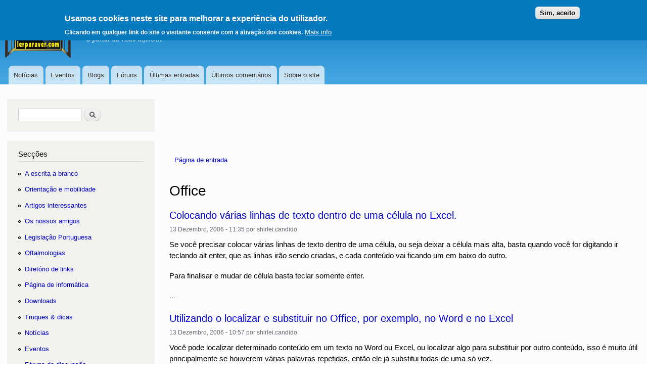

--- FILE ---
content_type: text/html; charset=utf-8
request_url: https://lerparaver.com/truques/office?page=4
body_size: 10093
content:
<!DOCTYPE html>
<html lang="pt" dir="ltr"

  xmlns:content="http://purl.org/rss/1.0/modules/content/"
  xmlns:dc="http://purl.org/dc/terms/"
  xmlns:foaf="http://xmlns.com/foaf/0.1/"
  xmlns:rdfs="http://www.w3.org/2000/01/rdf-schema#"
  xmlns:sioc="http://rdfs.org/sioc/ns#"
  xmlns:sioct="http://rdfs.org/sioc/types#"
  xmlns:skos="http://www.w3.org/2004/02/skos/core#"
  xmlns:xsd="http://www.w3.org/2001/XMLSchema#">

<head>
  <meta http-equiv="Content-Type" content="text/html; charset=utf-8" />
<link rel="alternate" type="application/rss+xml" title="Office" href="https://www.lerparaver.com/taxonomy/term/97/all/feed" />
<link rel="shortcut icon" href="https://www.lerparaver.com/misc/favicon.ico" type="image/vnd.microsoft.icon" />
<meta name="abstract" content="Site em língua portuguesa sobre deficiência da visão." />
<meta name="keywords" content="cego,invisual,ler,braille,deficiência,deficiênte,acessibilidade,lei,visão,cão-guia" />
<meta name="generator" content="Drupal 7 (https://www.drupal.org)" />
<link rel="canonical" href="https://www.lerparaver.com/truques/office" />
<link rel="shortlink" href="https://www.lerparaver.com/taxonomy/term/97" />
<meta property="og:title" content="Office" />
<meta name="twitter:title" content="Office" />
<meta itemprop="name" content="Office" />
<meta name="dcterms.title" content="Office" />

    <meta name="MobileOptimized" content="width" />
    <meta name="HandheldFriendly" content="true" />
    <meta name="viewport" content="width=device-width, initial-scale=1.0" />
<meta name="apple-mobile-web-app-capable" content="yes" />
  <title>Office | Page 5 | LERPARAVER</title>
  <link type="text/css" rel="stylesheet" href="https://www.lerparaver.com/files/css/css_xE-rWrJf-fncB6ztZfd2huxqgxu4WO-qwma6Xer30m4.css" media="all" />
<link type="text/css" rel="stylesheet" href="https://www.lerparaver.com/files/css/css_OI1wiXK_DVw4i6yNskKJb19IslSBwiLc4OCK0c8-9OA.css" media="all" />
<link type="text/css" rel="stylesheet" href="https://www.lerparaver.com/files/css/css_u_2GeLGtkuY6IPXwL3ZF2xvkczK3F3mYfGfT0giVE7Y.css" media="all" />
<link type="text/css" rel="stylesheet" href="https://www.lerparaver.com/files/css/css_YBWUWkenwlJKz-UCSBiZxXPXXNCzr8cPID-d1-8YYY0.css" media="all" />
<link type="text/css" rel="stylesheet" href="https://www.lerparaver.com/files/css/css_2THG1eGiBIizsWFeexsNe1iDifJ00QRS9uSd03rY9co.css" media="print" />
  <!--[if (gte IE 6)&(lte IE 8)]>
    <script src="/sites/all/themes/lpv/js/selectivizr-min.js"></script>
  <![endif]-->
<!--[if lt IE 9]>
    <script src="/sites/all/themes/lpv/js/html5-respond.js"></script>
  <![endif]-->
  <script type="text/javascript" src="https://www.lerparaver.com/files/js/js_Pt6OpwTd6jcHLRIjrE-eSPLWMxWDkcyYrPTIrXDSON0.js"></script>
<script type="text/javascript" src="https://www.lerparaver.com/files/js/js_WwwX68M9x5gJGdauMeCoSQxOzb1Ebju-30k5FFWQeH0.js"></script>
<script type="text/javascript" src="https://www.lerparaver.com/files/js/js_z3tmPGCqubx-_A_VgJdaS7xyOXGAcE_6tv39RLNQj3Q.js"></script>
<script type="text/javascript">
<!--//--><![CDATA[//><!--
jQuery.extend(Drupal.settings, {"basePath":"\/","pathPrefix":"","setHasJsCookie":0,"ajaxPageState":{"theme":"lpv","theme_token":"tE9hyqEJcm3Kwrub7xgvv-a1TN6JnAKxtgjMolXjQDs","js":{"0":1,"sites\/all\/modules\/eu_cookie_compliance\/js\/eu_cookie_compliance.min.js":1,"sites\/all\/modules\/jquery_update\/replace\/jquery\/1.12\/jquery.min.js":1,"misc\/jquery-extend-3.4.0.js":1,"misc\/jquery-html-prefilter-3.5.0-backport.js":1,"misc\/jquery.once.js":1,"misc\/drupal.js":1,"sites\/all\/modules\/jquery_update\/js\/jquery_browser.js":1,"sites\/all\/modules\/jquery_update\/replace\/ui\/external\/jquery.cookie.js":1,"misc\/form-single-submit.js":1,"public:\/\/languages\/pt_A6R0YcGKV4HT9trppswUUz2ZeRd4MSl1EqdvVacR3YI.js":1,"modules\/openid\/openid.js":1},"css":{"modules\/system\/system.base.css":1,"modules\/system\/system.menus.css":1,"modules\/system\/system.messages.css":1,"modules\/system\/system.theme.css":1,"modules\/book\/book.css":1,"modules\/comment\/comment.css":1,"sites\/all\/modules\/date\/date_repeat_field\/date_repeat_field.css":1,"modules\/field\/theme\/field.css":1,"modules\/node\/node.css":1,"modules\/poll\/poll.css":1,"modules\/search\/search.css":1,"modules\/user\/user.css":1,"modules\/forum\/forum.css":1,"sites\/all\/modules\/views\/css\/views.css":1,"sites\/all\/modules\/ctools\/css\/ctools.css":1,"sites\/all\/modules\/eu_cookie_compliance\/css\/eu_cookie_compliance.css":1,"modules\/openid\/openid.css":1,"public:\/\/ctools\/css\/fed7994d30c73cc5d15ce79879b2a3dd.css":1,"sites\/all\/themes\/lpv\/css\/layout.css":1,"sites\/all\/themes\/lpv\/css\/style.css":1,"sites\/all\/themes\/lpv\/css\/colors.css":1,"sites\/all\/themes\/lpv\/css\/lpv.css":1,"sites\/all\/themes\/lpv\/css\/print.css":1}},"eu_cookie_compliance":{"cookie_policy_version":"1.0.0","popup_enabled":1,"popup_agreed_enabled":0,"popup_hide_agreed":0,"popup_clicking_confirmation":0,"popup_scrolling_confirmation":0,"popup_html_info":"\u003Cdiv class=\u0022eu-cookie-compliance-banner eu-cookie-compliance-banner-info eu-cookie-compliance-banner--default\u0022\u003E\n  \u003Cdiv class=\u0022popup-content info\u0022\u003E\n        \u003Cdiv id=\u0022popup-text\u0022\u003E\n      \u003Cbr \/\u003E\u003Ch2\u003EUsamos cookies neste site para melhorar a experi\u00eancia do utilizador.\u003C\/h2\u003E\u003Cp\u003EClicando em qualquer link do site o visitante consente com a ativa\u00e7\u00e3o dos cookies.\u003C\/p\u003E              \u003Cbutton type=\u0022button\u0022 class=\u0022find-more-button eu-cookie-compliance-more-button\u0022\u003EMais info\u003C\/button\u003E\n          \u003C\/div\u003E\n    \n    \u003Cdiv id=\u0022popup-buttons\u0022 class=\u0022\u0022\u003E\n            \u003Cbutton type=\u0022button\u0022 class=\u0022agree-button eu-cookie-compliance-default-button\u0022\u003ESim, aceito\u003C\/button\u003E\n          \u003C\/div\u003E\n  \u003C\/div\u003E\n\u003C\/div\u003E","use_mobile_message":false,"mobile_popup_html_info":"\u003Cdiv class=\u0022eu-cookie-compliance-banner eu-cookie-compliance-banner-info eu-cookie-compliance-banner--default\u0022\u003E\n  \u003Cdiv class=\u0022popup-content info\u0022\u003E\n        \u003Cdiv id=\u0022popup-text\u0022\u003E\n                    \u003Cbutton type=\u0022button\u0022 class=\u0022find-more-button eu-cookie-compliance-more-button\u0022\u003EMais info\u003C\/button\u003E\n          \u003C\/div\u003E\n    \n    \u003Cdiv id=\u0022popup-buttons\u0022 class=\u0022\u0022\u003E\n            \u003Cbutton type=\u0022button\u0022 class=\u0022agree-button eu-cookie-compliance-default-button\u0022\u003ESim, aceito\u003C\/button\u003E\n          \u003C\/div\u003E\n  \u003C\/div\u003E\n\u003C\/div\u003E\n","mobile_breakpoint":"768","popup_html_agreed":"\u003Cdiv\u003E\n  \u003Cdiv class=\u0022popup-content agreed\u0022\u003E\n    \u003Cdiv id=\u0022popup-text\u0022\u003E\n      \u003Cbr \/\u003E\u003Ch2\u003EObrigado por ter consentido.\u003C\/h2\u003E\u003Cp\u003EPode ignorar esta mensagem ou saber mais sobre o que s\u00e3o e para que servem os cookies.\u003C\/p\u003E    \u003C\/div\u003E\n    \u003Cdiv id=\u0022popup-buttons\u0022\u003E\n      \u003Cbutton type=\u0022button\u0022 class=\u0022hide-popup-button eu-cookie-compliance-hide-button\u0022\u003EEsconder\u003C\/button\u003E\n              \u003Cbutton type=\u0022button\u0022 class=\u0022find-more-button eu-cookie-compliance-more-button-thank-you\u0022 \u003EMore info\u003C\/button\u003E\n          \u003C\/div\u003E\n  \u003C\/div\u003E\n\u003C\/div\u003E","popup_use_bare_css":false,"popup_height":"auto","popup_width":"100%","popup_delay":1000,"popup_link":"\/eu_politica","popup_link_new_window":1,"popup_position":true,"fixed_top_position":1,"popup_language":"pt","store_consent":true,"better_support_for_screen_readers":0,"reload_page":0,"domain":"","domain_all_sites":null,"popup_eu_only_js":0,"cookie_lifetime":"100","cookie_session":false,"disagree_do_not_show_popup":0,"method":"default","allowed_cookies":"","withdraw_markup":"\u003Cbutton type=\u0022button\u0022 class=\u0022eu-cookie-withdraw-tab\u0022\u003EAjustes de privacidade\u003C\/button\u003E\n\u003Cdiv class=\u0022eu-cookie-withdraw-banner\u0022\u003E\n  \u003Cdiv class=\u0022popup-content info\u0022\u003E\n    \u003Cdiv id=\u0022popup-text\u0022\u003E\n      \u003Cp\u003EWe use cookies on this site to enhance your user experienceYou have given your consent for us to set cookies.\u003C\/p\u003E\n    \u003C\/div\u003E\n    \u003Cdiv id=\u0022popup-buttons\u0022\u003E\n      \u003Cbutton type=\u0022button\u0022 class=\u0022eu-cookie-withdraw-button\u0022\u003ECom consentimento\u003C\/button\u003E\n    \u003C\/div\u003E\n  \u003C\/div\u003E\n\u003C\/div\u003E\n","withdraw_enabled":false,"withdraw_button_on_info_popup":false,"cookie_categories":[],"cookie_categories_details":[],"enable_save_preferences_button":true,"cookie_name":"","cookie_value_disagreed":"0","cookie_value_agreed_show_thank_you":"1","cookie_value_agreed":"2","containing_element":"body","automatic_cookies_removal":true,"close_button_action":"close_banner"},"urlIsAjaxTrusted":{"\/truques\/office?page=4":true,"\/truques\/office?destination=taxonomy\/term\/97%3Fpage%3D4":true}});
//--><!]]>
</script>

</head>
<body class="html not-front not-logged-in one-sidebar sidebar-first page-taxonomy page-taxonomy-term page-taxonomy-term- page-taxonomy-term-97" >
  
  <div id="page-wrapper"><div id="page">

  <header id="header" class="with-secondary-menu"><div class="section clearfix" role="banner">
          <div id="secondary-menu" class="navigation">
        <ul id="secondary-menu-links" class="links inline clearfix"><li class="menu first">
<a href="#seccoes">Ir para as secções 
<span class="element-invisible">(Alt+1)</span></a></li>
<li class="menu"><a href="#main-content" title="">Ir para o conteúdo</a></li>
<li class="menu last"><a href="/user?destination=%2Ftruques%2Foffice%3Fpage%3D4">Iniciar sessão</a></li>
</ul>
      </div> <!-- /#secondary-menu -->
        
    
    <a href="http://www.lerparaver.com/logotipo.html"><img id="logo" src="https://www.lerparaver.com/files/lpv_logo.gif" alt="Logótipo do portal, ver descrição" /></a>
    
          <div id="name-and-slogan">

                              <div id="site-name">
              <strong>
                <a href="/" title="Página de entrada" rel="home"><span>LERPARAVER</span><span class="element-invisible">, ir para a página principal</span></a>
              </strong>
            </div>
                  
                  <div id="site-slogan">
            O portal da visão diferente          </div>
        
      </div> <!-- /#name-and-slogan -->
    
    
          <div id="main-menu" class="navigation centro">
        <h2 class="element-invisible">Menu principal</h2><ul id="main-menu-links" class="links clearfix"><li class="menu-1441 first"><a href="/noticias" title="">Notícias</a></li>
<li class="menu-1442"><a href="/eventos" title="">Eventos</a></li>
<li class="menu-1443"><a href="/blog" title="">Blogs</a></li>
<li class="menu-1444"><a href="/forum" title="">Fóruns</a></li>
<li class="menu-1446"><a href="/tracker" title="">Últimas entradas</a></li>
<li class="menu-1447"><a href="/comentariosrecentes" title="">Últimos comentários</a></li>
<li class="menu-1449 last"><a href="/usar_portal" title="">Sobre o site</a></li>
</ul>      </div> <!-- /#main-menu -->
    
    

</div></header> <!-- /.section, /#header -->

  
  
  <div id="main-wrapper" class="clearfix"><div id="main" class="clearfix">


    <div id="content" class="column"><div role="main" class="section">
<div class="adsense"> </div> 
    <span class="element-invisible">Está aqui</span><div class="breadcrumb"><a href="/">Página de entrada</a></div>
            <a id="main-content"></a>
      

              <h1 class="title" id="page-title">
          Office        </h1>
                          <div class="tabs">
                  </div>
                          <div class="region region-content">
    
<div

 id="block-system-main" class="block block-system">

  
  
  <div class="content">
    <div class="view view-taxonomy-term view-id-taxonomy_term view-display-id-page view-dom-id-8e8bd2dc1a735ed1b4f6d6ffa6f0b025">
        
  
  
      <div class="view-content">
        <div class="views-row views-row-1 views-row-odd views-row-first">
    
<article id="node-1052" class="node node-content-truquesdicas node-promoted node-teaser clearfix" about="/lpv/colocando-varias-linhas-texto-dentro-celula-excel" typeof="sioc:Item foaf:Document">

    <h2>
<a href="/lpv/colocando-varias-linhas-texto-dentro-celula-excel">Colocando várias linhas de texto dentro de uma célula no Excel. </a>
</h2>
    <span property="dc:title" content="Colocando várias linhas de texto dentro de uma célula no Excel. " class="rdf-meta element-hidden"></span><span property="sioc:num_replies" content="0" datatype="xsd:integer" class="rdf-meta element-hidden"></span>
  <footer class="meta submitted">
      <time datetime="2006-12-13T11:35:47+0000"><span property="dc:date dc:created" content="2006-12-13T11:35:47+00:00" datatype="xsd:dateTime">13 Dezembro, 2006 - 11:35</span></time> por <span rel="sioc:has_creator"><span class="username" xml:lang="" about="/user/354" typeof="sioc:UserAccount" property="foaf:name" datatype="">shirlei.candido</span></span></footer>
  
  <div class="content clearfix">
    <div class="field field-name-field-corpo field-type-text-long field-label-hidden"><div class="field-items"><div class="field-item even"><p>Se você precisar colocar várias linhas de texto dentro de uma célula, ou seja deixar a célula mais alta, basta quando você for digitando ir teclando alt enter, que as linhas irão sendo criadas, e cada conteúdo vai ficando um em baixo do outro. </p>
<p>Para finalisar e mudar de célula basta teclar somente enter. </p></div></div></div>  </div>

  ...
  
</article>
  </div>
  <div class="views-row views-row-2 views-row-even">
    
<article id="node-1051" class="node node-content-truquesdicas node-promoted node-teaser clearfix" about="/lpv/utilizando-localizar-substituir-office-por-exemplo-word" typeof="sioc:Item foaf:Document">

    <h2>
<a href="/lpv/utilizando-localizar-substituir-office-por-exemplo-word">Utilizando o localizar e substituir no Office, por exemplo, no Word e no Excel</a>
</h2>
    <span property="dc:title" content="Utilizando o localizar e substituir no Office, por exemplo, no Word e no Excel" class="rdf-meta element-hidden"></span><span property="sioc:num_replies" content="0" datatype="xsd:integer" class="rdf-meta element-hidden"></span>
  <footer class="meta submitted">
      <time datetime="2006-12-13T10:57:31+0000"><span property="dc:date dc:created" content="2006-12-13T10:57:31+00:00" datatype="xsd:dateTime">13 Dezembro, 2006 - 10:57</span></time> por <span rel="sioc:has_creator"><span class="username" xml:lang="" about="/user/354" typeof="sioc:UserAccount" property="foaf:name" datatype="">shirlei.candido</span></span></footer>
  
  <div class="content clearfix">
    <div class="field field-name-field-corpo field-type-text-long field-label-hidden"><div class="field-items"><div class="field-item even"><p>Você pode localizar determinado conteúdo em um texto no Word ou Excel, ou localizar algo para substituir por outro conteúdo, isso é muito útil principalmente se houverem várias palavras repetidas, então ele já substitui todas de uma só vez. </p>
<p>Para simplesmente localizar algum conteúdo, estando no início do texto, pressionar control l, digitar o conteúdo desejado e teclar enter. </p>
<p>Existirá um botão localizar próxima no qual se você der enter, localiza a próxima palavra. </p></div></div></div>  </div>

  ...
  
</article>
  </div>
  <div class="views-row views-row-3 views-row-odd">
    
<article id="node-1050" class="node node-content-truquesdicas node-promoted node-teaser clearfix" about="/lpv/correcao-ortografica-excel" typeof="sioc:Item foaf:Document">

    <h2>
<a href="/lpv/correcao-ortografica-excel">Correção ortográfica no Excel. </a>
</h2>
    <span property="dc:title" content="Correção ortográfica no Excel. " class="rdf-meta element-hidden"></span><span property="sioc:num_replies" content="0" datatype="xsd:integer" class="rdf-meta element-hidden"></span>
  <footer class="meta submitted">
      <time datetime="2006-12-13T10:47:54+0000"><span property="dc:date dc:created" content="2006-12-13T10:47:54+00:00" datatype="xsd:dateTime">13 Dezembro, 2006 - 10:47</span></time> por <span rel="sioc:has_creator"><span class="username" xml:lang="" about="/user/354" typeof="sioc:UserAccount" property="foaf:name" datatype="">shirlei.candido</span></span></footer>
  
  <div class="content clearfix">
    <div class="field field-name-field-corpo field-type-text-long field-label-hidden"><div class="field-items"><div class="field-item even"><p>Vá para o início da planilha com control home. </p>
<p>Pressione f7 para abrir o corretor ortográfico. </p>
<p>Ele já estará com o foco direto no menu de sujestões, se você desejar saber qual é a palavra que ele encontrou incorreta, até para saber se a sujestão que ele trouxe é exatamente a que você deseja, pressione shift tab, e ouvirá o leitor de telas falar não consta do dicionário e a palavra incorreta, então tecle novamente tab e for a sujestão, tecle alt a para alterar uma palavra, ou alt t para todas se houverem várias palavras repetidas. </p></div></div></div>  </div>

  ...
  
</article>
  </div>
  <div class="views-row views-row-4 views-row-even">
    
<article id="node-1049" class="node node-content-truquesdicas node-promoted node-teaser clearfix" about="/lpv/utilizando-autocorrecao-word" typeof="sioc:Item foaf:Document">

    <h2>
<a href="/lpv/utilizando-autocorrecao-word">Utilizando autocorreção do Word. </a>
</h2>
    <span property="dc:title" content="Utilizando autocorreção do Word. " class="rdf-meta element-hidden"></span><span property="sioc:num_replies" content="0" datatype="xsd:integer" class="rdf-meta element-hidden"></span>
  <footer class="meta submitted">
      <time datetime="2006-12-13T10:34:36+0000"><span property="dc:date dc:created" content="2006-12-13T10:34:36+00:00" datatype="xsd:dateTime">13 Dezembro, 2006 - 10:34</span></time> por <span rel="sioc:has_creator"><span class="username" xml:lang="" about="/user/354" typeof="sioc:UserAccount" property="foaf:name" datatype="">shirlei.candido</span></span></footer>
  
  <div class="content clearfix">
    <div class="field field-name-field-corpo field-type-text-long field-label-hidden"><div class="field-items"><div class="field-item even"><p>Muitas vezes quando digitamos um texto existem aquelas palavras que sempre digitamos incorretas, ou seja, cometemos o mesmo erro, então para estes casos podemos utilizar a autocorreção do Word, para que a palavra incorreta seja automaticamente substituída pela correta. </p>
<p>Para adicionar uma palavra na autocorreção tecle alt m para ir ao menu ferramentas, e suba com a seta até opções de autocorreção teclando enter. </p>
<p>Você já estará com o foco para digitar a palavra incorreta então vamos utilizar como exemplo a palavra masi. </p></div></div></div>  </div>

  ...
  
</article>
  </div>
  <div class="views-row views-row-5 views-row-odd">
    
<article id="node-1046" class="node node-content-truquesdicas node-promoted node-teaser clearfix" about="/lpv/utilizando-autotexto-word" typeof="sioc:Item foaf:Document">

    <h2>
<a href="/lpv/utilizando-autotexto-word">Utilizando autotexto no Word. </a>
</h2>
    <span property="dc:title" content="Utilizando autotexto no Word. " class="rdf-meta element-hidden"></span><span property="sioc:num_replies" content="0" datatype="xsd:integer" class="rdf-meta element-hidden"></span>
  <footer class="meta submitted">
      <time datetime="2006-12-12T18:21:48+0000"><span property="dc:date dc:created" content="2006-12-12T18:21:48+00:00" datatype="xsd:dateTime">12 Dezembro, 2006 - 18:21</span></time> por <span rel="sioc:has_creator"><span class="username" xml:lang="" about="/user/354" typeof="sioc:UserAccount" property="foaf:name" datatype="">shirlei.candido</span></span></footer>
  
  <div class="content clearfix">
    <div class="field field-name-field-corpo field-type-text-long field-label-hidden"><div class="field-items"><div class="field-item even"><p>Suponha que você tenha que escrever determinadas frases em todos os documentos que você digita, então você pode adicionar no Word um autotexto, e quando você digitar somente uma palavra desta frase ele já completará com o restante para você, interessante né! </p>
<p>Para tanto tecle alt i para ir ao menu inserir, desça com a seta em autotexto (texto automático), tecle seta para a direita para abrir o submenu e tecle enter. </p>
<p>Digite o autotexto que deseja criar por exemplo seu nome completo, e teclando um tab estará em adicionar pressione barra de espaço. </p></div></div></div>  </div>

  ...
  
</article>
  </div>
  <div class="views-row views-row-6 views-row-even">
    
<article id="node-1045" class="node node-content-truquesdicas node-promoted node-teaser clearfix" about="/lpv/utilizando-autoresumo-word" typeof="sioc:Item foaf:Document">

    <h2>
<a href="/lpv/utilizando-autoresumo-word">Utilizando o autoresumo do Word. </a>
</h2>
    <span property="dc:title" content="Utilizando o autoresumo do Word. " class="rdf-meta element-hidden"></span><span property="sioc:num_replies" content="1" datatype="xsd:integer" class="rdf-meta element-hidden"></span>
  <footer class="meta submitted">
      <time datetime="2006-12-12T18:12:40+0000"><span property="dc:date dc:created" content="2006-12-12T18:12:40+00:00" datatype="xsd:dateTime">12 Dezembro, 2006 - 18:12</span></time> por <span rel="sioc:has_creator"><span class="username" xml:lang="" about="/user/354" typeof="sioc:UserAccount" property="foaf:name" datatype="">shirlei.candido</span></span></footer>
  
  <div class="content clearfix">
    <div class="field field-name-field-corpo field-type-text-long field-label-hidden"><div class="field-items"><div class="field-item even"><p>Muitas vezes temos um documento para resumir, e temos a maior dificuldade, calma! o Word faz isso para você! </p>
<p>Selecione todo o texto através do control t. </p>
<p>Tecle alt m para ir ao menu ferramentas, desça com a seta em autoresumo e tecle enter. </p>
<p>A primeira opção é realçar, porém esta opção para nós que somos deficientes visuais é inviável, porque ele só irá realçar o texto com cores diferentes, no caso os pontos principais, e nós não teremos como ver, risos. </p></div></div></div>  </div>

  ...
  
</article>
  </div>
  <div class="views-row views-row-7 views-row-odd">
    
<article id="node-1044" class="node node-content-truquesdicas node-promoted node-teaser clearfix" about="/lpv/correcao-ortografica-word-utilizando-virtual-vision-ou" typeof="sioc:Item foaf:Document">

    <h2>
<a href="/lpv/correcao-ortografica-word-utilizando-virtual-vision-ou">Correção ortográfica no Word, utilizando o Virtual Vision ou o JAWS</a>
</h2>
    <span property="dc:title" content="Correção ortográfica no Word, utilizando o Virtual Vision ou o JAWS" class="rdf-meta element-hidden"></span><span property="sioc:num_replies" content="1" datatype="xsd:integer" class="rdf-meta element-hidden"></span>
  <footer class="meta submitted">
      <time datetime="2006-12-12T18:06:56+0000"><span property="dc:date dc:created" content="2006-12-12T18:06:56+00:00" datatype="xsd:dateTime">12 Dezembro, 2006 - 18:06</span></time> por <span rel="sioc:has_creator"><span class="username" xml:lang="" about="/user/354" typeof="sioc:UserAccount" property="foaf:name" datatype="">shirlei.candido</span></span></footer>
  
  <div class="content clearfix">
    <div class="field field-name-field-corpo field-type-text-long field-label-hidden"><div class="field-items"><div class="field-item even"><p>Procure ir para o início do texto utilizando control home. </p>
<p>Teclar alt f7 para acessar o menu no qual o Word encontra o erro. </p>
<p>Tecle esc para abandonar o menu e a palavra ficar selecionada, então leia a palavra com a vírgula do teclado numérico no caso do Virtual Vision e com Insert + 5 bloco numérico no caso do JAWS.</p>
<p>Pressione a tecla application que equivale ao botão direito do mouse, ou shift f10 e com a seta navegue até encontrar a sujestão e pressione enter. </p></div></div></div>  </div>

  ...
  
</article>
  </div>
  <div class="views-row views-row-8 views-row-even">
    
<article id="node-998" class="node node-content-truquesdicas node-promoted node-teaser clearfix" about="/lpv/comandos-selecao-word-excel" typeof="sioc:Item foaf:Document">

    <h2>
<a href="/lpv/comandos-selecao-word-excel">Comandos de seleção No Word E No Excel. </a>
</h2>
    <span property="dc:title" content="Comandos de seleção No Word E No Excel. " class="rdf-meta element-hidden"></span><span property="sioc:num_replies" content="0" datatype="xsd:integer" class="rdf-meta element-hidden"></span>
  <footer class="meta submitted">
      <time datetime="2006-12-06T10:51:34+0000"><span property="dc:date dc:created" content="2006-12-06T10:51:34+00:00" datatype="xsd:dateTime">6 Dezembro, 2006 - 10:51</span></time> por <span rel="sioc:has_creator"><span class="username" xml:lang="" about="/user/354" typeof="sioc:UserAccount" property="foaf:name" datatype="">shirlei.candido</span></span></footer>
  
  <div class="content clearfix">
    <div class="field field-name-field-corpo field-type-text-long field-label-hidden"><div class="field-items"><div class="field-item even"><p>No Word: </p>
<p>Para selecionar todo o texto control t. </p>
<p>Para selecionar palavras a esquerda ou direita do cursor control shift setas a direita o esquerda. Para selecionar somente letras shift setas a direita ou esquerda. </p>
<p>Para selecionar linhas acima ou abaixo do cursor, shift setas acima ou abaixo quantas linhas você desejar selecionar. Se estiver posicionado em determinada linha pode teclar shift home ou shift end, para selecionar do ponto do cursor para o início ou final da linha respectivamente. </p>
<p>Para selecionar um parágrafo, control shift seta abaixo. </p></div></div></div>  </div>

  ...
  
</article>
  </div>
  <div class="views-row views-row-9 views-row-odd">
    
<article id="node-902" class="node node-content-truquesdicas node-promoted node-teaser clearfix" about="/lpv/outros-atalhos-que-auxiliam-muito-word" typeof="sioc:Item foaf:Document">

    <h2>
<a href="/lpv/outros-atalhos-que-auxiliam-muito-word">Outros atalhos que nos auxiliam muito no Word</a>
</h2>
    <span property="dc:title" content="Outros atalhos que nos auxiliam muito no Word" class="rdf-meta element-hidden"></span><span property="sioc:num_replies" content="0" datatype="xsd:integer" class="rdf-meta element-hidden"></span>
  <footer class="meta submitted">
      <time datetime="2006-11-21T15:47:35+0000"><span property="dc:date dc:created" content="2006-11-21T15:47:35+00:00" datatype="xsd:dateTime">21 Novembro, 2006 - 15:47</span></time> por <span rel="sioc:has_creator"><span class="username" xml:lang="" about="/user/354" typeof="sioc:UserAccount" property="foaf:name" datatype="">shirlei.candido</span></span></footer>
  
  <div class="content clearfix">
    <div class="field field-name-field-corpo field-type-text-long field-label-hidden"><div class="field-items"><div class="field-item even"><p>Para salvar um arquivo control b. </p>
<p>Para salvar como caso queira tirar uma cópia do arquivo f12. </p>
<p>Para acessar determinada página determinando o número da mesma f5 ou control y. </p>
<p>Para localizar algum conteúdo control l, e para localizar e substituir control u. </p>
<p>Para desfazer algum engano que você tenha cometido, control z. </p>
<p>Para refazer a digitação control r. </p>
<p>Para abrir um novo documento control o. </p>
<p>Para fechar o documento control f4 ou control w. Para abrir um arquivo já pronto, control a. </p>
<p>Espero que seja útil.</p>
</div></div></div>  </div>

  ...
  
</article>
  </div>
  <div class="views-row views-row-10 views-row-even views-row-last">
    
<article id="node-901" class="node node-content-truquesdicas node-promoted node-teaser clearfix" about="/lpv/atalhos-que-facilitam-formatacao-textos-word" typeof="sioc:Item foaf:Document">

    <h2>
<a href="/lpv/atalhos-que-facilitam-formatacao-textos-word">Atalhos que facilitam a formatação de textos no Word</a>
</h2>
    <span property="dc:title" content="Atalhos que facilitam a formatação de textos no Word" class="rdf-meta element-hidden"></span><span property="sioc:num_replies" content="3" datatype="xsd:integer" class="rdf-meta element-hidden"></span>
  <footer class="meta submitted">
      <time datetime="2006-11-21T15:42:22+0000"><span property="dc:date dc:created" content="2006-11-21T15:42:22+00:00" datatype="xsd:dateTime">21 Novembro, 2006 - 15:42</span></time> por <span rel="sioc:has_creator"><span class="username" xml:lang="" about="/user/354" typeof="sioc:UserAccount" property="foaf:name" datatype="">shirlei.candido</span></span></footer>
  
  <div class="content clearfix">
    <div class="field field-name-field-corpo field-type-text-long field-label-hidden"><div class="field-items"><div class="field-item even"><p>Para acessar a janela da fonte, e escolher os tipos de letra, pressionar control shift f e navegar com as setas acima ou abaixo ou letra inicial, e ao encontrar pressionar enter. </p>
<p>Para acessar a janela do tamanho pressionar control shift p escolher com as setas o tamanho ou digitar e teclar enter. </p>
<p>Se quiser acessar o formatar fonte, e fazer várias formatações de uma vez pressionar control d, e você pode utilizar setas e tab para a navegação. </p></div></div></div>  </div>

  ...
  
</article>
  </div>
    </div>
  
      <h2 class="element-invisible">Páginas</h2><br /><br />41 a 50 de 64<br /><br /><div class="item-list"><ul class="pager"><li class="pager-first first"><a title="Voltar para a primeira página" href="/truques/office">« primeira página</a></li>
<li class="pager-previous"><a title="Voltar para a página anterior." href="/truques/office?page=3">‹ página anterior</a></li>
<li class="pager-item"><a title="Ir para a página 1" href="/truques/office">1</a></li>
<li class="pager-item"><a title="Ir para a página 2" href="/truques/office?page=1">2</a></li>
<li class="pager-item"><a title="Ir para a página 3" href="/truques/office?page=2">3</a></li>
<li class="pager-item"><a title="Ir para a página 4" href="/truques/office?page=3">4</a></li>
<li class="pager-current">5</li>
<li class="pager-item"><a title="Ir para a página 6" href="/truques/office?page=5">6</a></li>
<li class="pager-item"><a title="Ir para a página 7" href="/truques/office?page=6">7</a></li>
<li class="pager-next"><a title="Ir para a próxima página." href="/truques/office?page=5">página seguinte ›</a></li>
<li class="pager-last last"><a title="Ir a última página." href="/truques/office?page=6">última página »</a></li>
</ul></div>  
  
  
  
  
</div>  </div>
</div>

<div

 id="block-blog-recent" class="block block-blog">

  
  <h2>Entradas recentes no blogue</h2>
  
  <div class="content">
    <div class="item-list"><ul><li class="first"><a href="/lpv/dentista-lisboa-natal">Dentista em Lisboa para o Natal</a></li>
<li><a href="/lpv/clinica-dentaria-qualidade-lisboa">Clinica dentaria com qualidade em Lisboa</a></li>
<li><a href="/lpv/uso-invisalign-escolas">Uso  de Invisalign nas escolas</a></li>
<li><a href="/lpv/m%C3%BAsica-quem-nunca-desistiu-mim">Música Para Quem Nunca Desistiu de Mim</a></li>
<li><a href="/lpv/cl%C3%ADnicas-dent%C3%A1rias-ver%C3%A3o-onde-encontrar-atendimento">Clínicas Dentárias no Verão: Onde Encontrar Atendimento em Lisboa</a></li>
<li><a href="/lpv/invisalign-f%C3%A9rias-dicas-n%C3%A3o-interromper-tratamento">Invisalign nas Férias: Dicas para Não Interromper o Tratamento</a></li>
<li><a href="/lpv/metade-sil%C3%AAncio-m%C3%BAsica-mais-triste-que-j%C3%A1-escrevi">&quot;Metade do Silêncio&quot; _ A Música Mais Triste Que Já Escrevi</a></li>
<li><a href="/lpv/silent-striker-oficial-music-%E2%80%94-m%C3%BAsica-pulso-verdade">Silent Striker Oficial Music — Música com pulso, verdade e rebeldia sonora</a></li>
<li><a href="/lpv/hist%C3%B3ria-marco">A História de Marco </a></li>
<li class="last"><a href="/lpv/hist%C3%B3ria-for%C3%A7a-ser">História: A Força de Ser</a></li>
</ul></div><div class="more-link"><a href="/blog" title="Ler as últimas entradas no blog.">Mais</a></div>  </div>
</div>
  </div>
      <a href="https://www.lerparaver.com/taxonomy/term/97/all/feed" class="feed-icon" title="Subscribe to Office"><img typeof="foaf:Image" src="https://www.lerparaver.com/misc/feed.png" width="16" height="16" alt="Subscribe to Office" /></a>
    </div></div> <!-- /.section, /#content -->

          <div id="sidebar-first" class="column sidebar"><div class="section">
          <div class="region region-sidebar-first">
    
<div

 id="block-search-form" class="block block-search">

  
  
  <div class="content">
    <form action="/truques/office?page=4" method="post" id="search-block-form" accept-charset="UTF-8"><div><div role ="search" class="container-inline">
    <div class="form-item form-type-textfield form-item-search-block-form">
  <h2 class="element-invisible"><label class="element-invisible" for="edit-search-block-form--2">Pesquisar no portal</label></h2>
 <input accesskey="p" title=" " type="text" id="edit-search-block-form--2" name="search_block_form" value="" size="15" maxlength="128" class="form-text" />
</div>
<div class="form-actions form-wrapper" id="edit-actions"><input type="submit" id="edit-submit" name="op" value="Pesquisar" class="form-submit" /></div><input type="hidden" name="form_build_id" value="form-T9MXWnI4u-LEu1VNjM5v1AlBib_ENqVFRH2hA7FCEe8" />
<input type="hidden" name="form_id" value="search_block_form" />
</div>
</div></form>  </div>
</div>

<div role="navigation" id="block-block-2" class="block block-block">

  
<h2><a class="seccoes" accesskey="1" id="seccoes" href="#seccoes">Secções</a></h2>

  
  <div class="content">
    <ul class="menu">
<li class="leaf"><a href="/braille" title="Saiba tudo sobre o braille.">A escrita a branco</a></li>
<li class="leaf"><a href="/mobilidade" title="">Orientação e mobilidade</a></li>
<li class="leaf"><a href="/artigos_interessantes">Artigos interessantes</a></li>
<li class="leaf"><a href="/amigos">Os nossos amigos</a></li>
<li class="leaf"><a href="/consultorio_juridico" title="Consulte legislação específica">Legislação Portuguesa</a></li>
<li class="leaf"><a href="/consultorio_oftalmologico" title="">Oftalmologias</a></li>
<li class="leaf"><a href="/directorio" title="Ligações, uma janela para o mundo">Diretório de links</a></li>
<li class="leaf"><a href="/informatica" title="Saiba tudo sobre os mais diversos programas">Página de informática</a></li>
<li class="leaf"><a href="/tema/informatica-tecnologia/downloads" title="Transferência de programas e utilitários">Downloads</a></li>
<li class="leaf"><a href="/truques" title="Veja truques de informática e de vida diária">Truques &amp; dicas</a></li>
<li class="leaf"><a href="/noticias" title="">Notícias</a></li>
<li class="leaf"><a href="/eventos">Eventos</a></li>
<li class="leaf"><a href="/forum">Fóruns de discussão</a></li>
<li class="leaf"><a href="/blog">Blogs pessoais</a></li>
<li class="leaf"><a href="/off-topic">Off-topic</a></li>
</ul>
  </div>
</div>

<div

 id="block-menu-menu-conte-dos" class="block block-menu">

  
  <h2>Conteúdos</h2>
  
  <div class="content">
    <ul class="menu clearfix"><li class="first leaf"><a href="/colaboracoes" title="">Colaborações dos utilizadores</a></li>
<li class="leaf"><a href="/article" title="">Conteúdos temáticos</a></li>
<li class="leaf"><a href="/tracker" title="">Últimas entradas</a></li>
<li class="last leaf"><a href="/comentariosrecentes" title="">Últimos comentários</a></li>
</ul>  </div>
</div>

<div

 id="block-user-login" class="block block-user">

  
  <h2>Iniciar sessão</h2>
  
  <div class="content">
    <form action="/truques/office?destination=taxonomy/term/97%3Fpage%3D4" method="post" id="user-login-form" accept-charset="UTF-8"><div><div class="form-item form-type-textfield form-item-openid-identifier">
  <label for="edit-openid-identifier">Iniciar sessão utilizando OpenID </label>
 <input type="text" id="edit-openid-identifier" name="openid_identifier" value="" size="15" maxlength="255" class="form-text" />
<div class="description"><a href="http://openid.net/">O que é o OpenID?</a></div>
</div>
<div class="form-item form-type-textfield form-item-name">
  <label for="edit-name">Nome de utilizador <span class="form-required" title="Este campo é de preenchimento obrigatório.">*</span></label>
 <input type="text" id="edit-name" name="name" value="" size="15" maxlength="60" class="form-text required" />
</div>
<div class="form-item form-type-password form-item-pass">
  <label for="edit-pass">Palavra passe <span class="form-required" title="Este campo é de preenchimento obrigatório.">*</span></label>
 <input type="password" id="edit-pass" name="pass" size="15" maxlength="128" class="form-text required" />
</div>
<input type="hidden" name="form_build_id" value="form-qppKMO-QksfewWMph_rfqOFWjOm54VCeZKls8N55KbQ" />
<input type="hidden" name="form_id" value="user_login_block" />
<input type="hidden" name="openid.return_to" value="https://www.lerparaver.com/openid/authenticate?destination=taxonomy/term/97%3Fpage%3D4" />
<div class="item-list"><ul class="openid-links"><li class="openid-link first"><a href="#openid-login">Iniciar sessão utilizando OpenID</a></li>
<li class="user-link last"><a href="#">Cancelar início de sessão com OpenID</a></li>
</ul></div><div class="item-list"><ul><li class="first last"><a href="/user/password" title="Pedir uma nova palavra passe por email.">Pedir nova palavra passe</a></li>
</ul></div><div class="form-actions form-wrapper" id="edit-actions--2"><input type="submit" id="edit-submit--2" name="op" value="Iniciar sessão" class="form-submit" /></div></div></form>  </div>
</div>

<div

 id="block-block-5" class="block block-block">

  
  <h2>Menu Lerparaver</h2>
  
  <div class="content">
    <div class="content">
<ul class="menu">
<li class="leaf"><a href="/colabore">Colabore connosco!</a></li>
<li class="leaf"><a href="/livrodehonra" title="Assine o nosso livro de honra">Livro de honra</a></li>
<li class="leaf"><a href="/contact">Contacte-nos!</a></li>
<li class="leaf"><a href="/usar_portal">Sobre o Lerparaver</a></li>
<li class="leaf"><a href="/eu_politica">Política de utilização dos cookies</a></li>
<li class="leaf"><a href="/eu_termos">Termos e condições</a></li>
<li class="leaf"><a href="/eu_condgerais">Condições gerais</a></li></ul>
</div>
  </div>
</div>

<div

 id="block-block-13" class="block block-block">

  
  <h2>Siga-nos</h2>
  
  <div class="content">
    <ul class="links inline">
<li class="leaf"><a href="http://www.facebook.com/lerparaver" title="No Facebook"><img src="/files/imagens/facebook.png" width="16" height="16" alt="Página no Facebook" /></a></li>
<li class="leaf"><a href="https://www.lerparaver.com/rss" class="feed-icon" title="RSS" rel="nofollow"><img src="https://www.lerparaver.com/misc/feed.png" width="16" height="16" alt=" www.lerparaver.com/rss" /></a></li>
</ul>
  </div>
</div>

<div

 id="block-block-7" class="block block-block">

  
  <h2>Acessibilidade</h2>
  
  <div class="content">
    <p><img src="/files/imagens/acessibilidade.gif" alt="Símbolo de Acessibilidade na Web. Um globo inclinado, com uma grelha subreposta. Na sua superfície está recortado um buraco de fechadura" width="45" height="40" /></p>
<p><a href="/acessibilidade.html">Mais sobre acessibilidade web</a></p>
  </div>
</div>
  </div>
      </div></div> <!-- /.section, /#sidebar-first -->
        
    
<div class="adsense2">
<script type="text/javascript"><!--
google_ad_client = "ca-pub-7336164577060782";
/* cabecalho */
google_ad_slot = "1842711671";
google_ad_width = 728;
google_ad_height = 90;
//-->
</script>
<script type="text/javascript"
src="http://pagead2.googlesyndication.com/pagead/show_ads.js">
</script>
</div> 
<div class="adsense3">
<script type="text/javascript"><!--
google_ad_client = "ca-pub-7336164577060782";
/* Barra de links */
google_ad_slot = "9242647483";
google_ad_width = 468;
google_ad_height = 15;
//-->
</script>
<script type="text/javascript"
src="http://pagead2.googlesyndication.com/pagead/show_ads.js">
</script>
<p>
<script type="text/javascript"><!--
google_ad_client = "ca-pub-7336164577060782";
/* retangulo */
google_ad_slot = "3263567902";
google_ad_width = 336;
google_ad_height = 280;
//-->
</script>
<script type="text/javascript"
src="http://pagead2.googlesyndication.com/pagead/show_ads.js">
</script>
</p>
</div>

  </div></div> <!-- /#main, /#main-wrapper -->

  
  <div id="footer-wrapper"><div class="section">

    
          <footer role="contentinfo" id="footer" class="clearfix">
          <div class="region region-footer">
    
<div

 id="block-block-12" class="block block-block">

  
  
  <div class="content">
    <p>© 1999-2026 lerparaver.com</p>
  </div>
</div>
  </div>
      </footer> <!-- /#footer -->
    
  </div></div> <!-- /.section, /#footer-wrapper -->

</div></div> <!-- /#page, /#page-wrapper -->
  <script type="text/javascript">
<!--//--><![CDATA[//><!--
window.eu_cookie_compliance_cookie_name = "";
//--><!]]>
</script>
<script type="text/javascript" src="https://www.lerparaver.com/files/js/js_9Rus79ChiI2hXGY4ky82J2TDHJZsnYE02SAHZrAw2QQ.js"></script>

</body>
</html>
